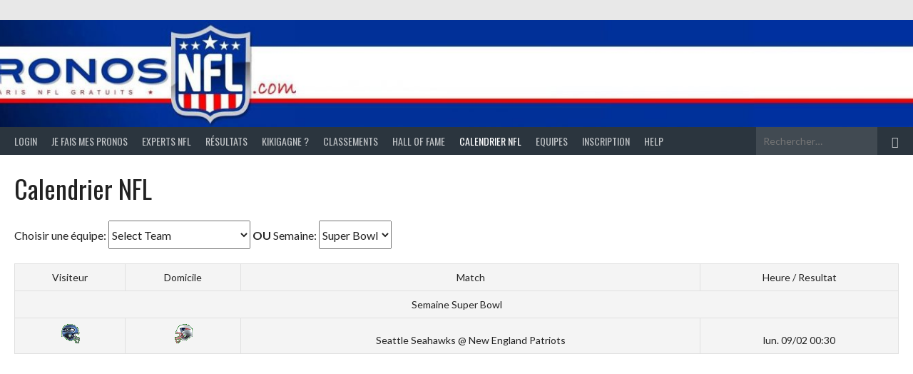

--- FILE ---
content_type: text/css
request_url: https://pronosnfl.com/wp-content/plugins/nflpick/css/jquery.countdown.css?ver=6.2.8
body_size: 307
content:
/* countdown styles */
.countdown {
	float: left;
	width: 240px;
	margin: 0px 10px 10px 0px;
}
.hasCountdown {
	border: 1px solid #ccc;
	background-color: #eee;
}
.countdown_holding div {
	background-color: #ccc;
}
.countdown_row {
	clear: both;
	width: 100%;
	text-align: center;
}
.countdown_show1 div {
	width: 100%;
}
.countdown_show2 div {
	width: 50%;
}
.countdown_show3 div {
	width: 33%;
}
.countdown_show4 div {
	width: 25%;
}
.countdown_show5 div {
	width: 20%;
}
.countdown_show6 div {
	width: 16%;
}
.countdown_show7 div {
	width: 14%;
}
.countdown_section {
	float: left;
	font-size: 75%
}
.countdown_amount {
	font-size: 200%;
}
.countdown_descr {
	width: 100%;
	font-weight: bold;
	padding: 8px;
}


--- FILE ---
content_type: text/css
request_url: https://pronosnfl.com/wp-content/plugins/nflpick/css/nfl.css?ver=6.2.8
body_size: 509
content:
.nflhidemenu a {
    padding: 0 !important;
    width: 0;
}

.nflLogout{
	background:none repeat scroll 0 0 #ccc;
	padding:4px 15px;
	position:fixed;
	right:0;
	top:0;
}

#_french_teamdiv{
	display:none;
}


* tables */
table.tablesorter {
	font-family: 'Open Sans Condensed', sans-serif;
	background-color: #CDCDCD;
	margin:10px 0pt 15px;
	font-size: 8pt;
	width: 100%;
	text-align: left;
}
table.tablesorter thead tr th, table.tablesorter tfoot tr th {
	background-color: #e6EEEE;
	border: 1px solid #FFF;
	font-size: 8pt;
	padding: 4px;
}
table.tablesorter thead tr .header {
	background-image: url(../image/bg.gif);
	background-repeat: no-repeat;
	background-position: center right;
	cursor: pointer;
}
table.tablesorter tbody td {
	color: #3D3D3D;
	padding: 4px;
	background-color: #FFF;
	vertical-align: top;
}
table.tablesorter tbody tr.odd td {
	background-color:#F0F0F6;
}
table.tablesorter thead tr .headerSortUp {
	background-image: url(../image/asc.gif);
}
table.tablesorter thead tr .headerSortDown {
	background-image: url(../image/desc.gif);
}
table.tablesorter thead tr .headerSortDown, table.tablesorter thead tr .headerSortUp {
background-color: #8dbdd8;
}


--- FILE ---
content_type: application/javascript
request_url: https://pronosnfl.com/wp-content/plugins/nflpick/js/jquery.countdown.pack.js?ver=6.2.8
body_size: 3140
content:
/* http://keith-wood.name/countdown.html
   Countdown for jQuery v1.3.0.
   Written by Keith Wood (kbwood@virginbroadband.com.au) January 2008.
   Dual licensed under the GPL (http://dev.jquery.com/browser/trunk/jquery/GPL-LICENSE.txt) and 
   MIT (http://dev.jquery.com/browser/trunk/jquery/MIT-LICENSE.txt) licenses. 
   Please attribute the author if you use it. */
eval(function(p,a,c,k,e,r){e=function(c){return(c<a?'':e(parseInt(c/a)))+((c=c%a)>35?String.fromCharCode(c+29):c.toString(36))};if(!''.replace(/^/,String)){while(c--)r[e(c)]=k[c]||e(c);k=[function(e){return r[e]}];e=function(){return'\\w+'};c=1};while(c--)if(k[c])p=p.replace(new RegExp('\\b'+e(c)+'\\b','g'),k[c]);return p}('(t($){t 14(){r.1m=[];r.1m[\'\']={1x:[\'2c\',\'2Y\',\'2N\',\'2H\',\'2w\',\'2n\',\'2i\'],1v:[\'25\',\'2X\',\'2V\',\'2M\',\'2K\',\'2G\',\'2B\'],1A:[\'y\',\'m\',\'w\',\'d\'],1w:[\'y\',\'m\',\'w\',\'d\'],1u:\':\'};r.1a={1i:\'20\',1Y:1p,1S:\'\',1R:v,1P:1p,1M:v,1J:v,1G:v};$.1c(r.1a,r.1m[\'\'])}8 q=\'L\';8 Y=0;8 O=1;8 W=2;8 D=3;8 H=4;8 M=5;8 S=6;$.1c(14.1t,{11:\'23\',1Z:t(a){1q(r.1a,a||{})},1W:t(a,b){a=$(a);u(a.1T(\'.\'+r.11)){z}a.2R(r.11);u(!a[0].1o){a[0].1o=\'2L\'+J K().x()}8 c={};c.1b=$.1c({},b);c.C=[0,0,0,0,0,0,0];r.1k(c);$.P(a[0],q,c);r.Z(a,c)},Z:t(a,b){8 c=$(a);b=b||$.P(c[0],q);u(!b){z}c.2E(r.1C(b));8 d=r.A(b,\'1J\');u(d){d.1d(c[0],[b.G!=\'1N\'?b.C:r.1e(b,b.I,J K())])}8 e=b.G!=\'13\'&&(b.F?b.U.x()<=b.F.x():b.U.x()>=b.15.x());u(e){u(b.19||r.A(b,\'1P\')){8 f=r.A(b,\'1M\');u(f){f.1d(c[0],[])}8 g=r.A(b,\'1R\');u(g){2m.2l=g}}b.19=v}V u(b.G==\'13\'){b.2k=v}V{8 h=r.A(b,\'1i\');b.19=2j(\'$.L.Z("#\'+c[0].1o+\'")\',(h.B(\'s|S\')?1:(h.B(\'m|M\')?30:2h))*2g)}$.P(c[0],q,b)},2f:t(a,b){8 c=$.P(a,q);u(c){1q(c.1b,b||{});r.1k(c);$.P(a,q,c);r.Z(a,c)}},2e:t(a){a=$(a);u(!a.1T(\'.\'+r.11)){z}a.2d(r.11).2b();8 b=$.P(a[0],q);u(b.19){2a(b.19)}$.29(a[0],q)},28:t(a){r.G(a,\'13\')},27:t(a){r.G(a,\'1N\')},26:t(a){r.G(a,v)},G:t(a,b){8 c=$.P(a,q);u(c){u(c.G==\'13\'&&!b){c.C=c.1U;8 d=(c.F?\'-\':\'+\');c[c.F?\'F\':\'15\']=r.1f(d+c.C[0]+\'Y\'+d+c.C[1]+\'O\'+d+c.C[2]+\'W\'+d+c.C[3]+\'D\'+d+c.C[4]+\'H\'+d+c.C[5]+\'M\'+d+c.C[6]+\'S\')}c.G=b;c.1U=(b==\'13\'?c.C:v);$.P(a,q,c);r.Z(a,c)}},24:t(a){8 b=$.P(a,q);z(!b?v:(!b.G?b.C:r.1e(b,b.I,J K())))},A:t(a,b){z(a.1b[b]!=v?a.1b[b]:$.L.1a[b])},1k:t(a){8 b=J K();8 c=r.A(a,\'1G\');a.1s=(c?c.x()-b.x():0);a.F=r.A(a,\'22\');u(a.F){a.F=r.1f(a.F,v)}a.15=r.1f(r.A(a,\'21\'),b);a.I=r.1r(a)},1f:t(k,l){8 m=t(a){8 b=J K();b.1h(b.x()+a*1X);z b};8 n=t(a,b){z 1V-J K(a,b,1V).1g()};8 o=t(a){8 b=J K();8 c=b.17();8 d=b.18();8 e=b.1g();8 f=b.2W();8 g=b.2U();8 h=b.2S();8 i=/([+-]?[0-9]+)\\s*(s|S|m|M|h|H|d|D|w|W|o|O|y|Y)?/g;8 j=i.1Q(a);2P(j){2O(j[2]||\'s\'){E\'s\':E\'S\':h+=T(j[1]);Q;E\'m\':E\'M\':g+=T(j[1]);Q;E\'h\':E\'H\':f+=T(j[1]);Q;E\'d\':E\'D\':e+=T(j[1]);Q;E\'w\':E\'W\':e+=T(j[1])*7;Q;E\'o\':E\'O\':d+=T(j[1]);e=X.1O(e,n(c,d));Q;E\'y\':E\'Y\':c+=T(j[1]);e=X.1O(e,n(c,d));Q}j=i.1Q(a)}b=J K(c,d,e,f,g,h,0);z b};8 p=(k==v?l:(1n k==\'1L\'?o(k):(1n k==\'2J\'?m(k):k)));u(p)p.1K(0);z p},1C:t(b){b.C=N=(b.G?b.C:r.1e(b,b.I,J K()));8 c=1p;8 d=0;1I(8 e=0;e<b.I.2I;e++){c|=(b.I[e]==\'?\'&&N[e]>0);b.I[e]=(b.I[e]==\'?\'&&!c?v:b.I[e]);d+=(b.I[e]?1:0)}8 f=r.A(b,\'1Y\');8 g=(f?r.A(b,\'1A\'):r.A(b,\'1x\'));8 h=(f?r.A(b,\'1w\'):r.A(b,\'1v\'))||g;8 i=r.A(b,\'1u\');8 j=r.A(b,\'1S\')||\'\';8 k=t(a){z(a<10?\'0\':\'\')+a};8 l=t(a){z(b.I[a]?N[a]+(N[a]==1?h[a]:g[a])+\' \':\'\')};8 m=t(a){z(b.I[a]?\'<R 16="2F"><1F 16="1E">\'+N[a]+\'</1F><2D/>\'+(N[a]==1?h[a]:g[a])+\'</R>\':\'\')};z(f?\'<R 16="1l 1E\'+(b.G?\' 1D\':\'\')+\'">\'+l(Y)+l(O)+l(W)+l(D)+k(N[H])+i+k(N[M])+(b.I[S]?i+k(N[S]):\'\'):\'<R 16="1l 2C\'+d+(b.G?\' 1D\':\'\')+\'">\'+m(Y)+m(O)+m(W)+m(D)+m(H)+m(M)+m(S))+\'</R>\'+(j?\'<R 16="1l 2A">\'+j+\'</R>\':\'\')},1r:t(a){8 b=r.A(a,\'1i\');8 c=[];c[Y]=(b.B(\'y\')?\'?\':(b.B(\'Y\')?\'!\':v));c[O]=(b.B(\'o\')?\'?\':(b.B(\'O\')?\'!\':v));c[W]=(b.B(\'w\')?\'?\':(b.B(\'W\')?\'!\':v));c[D]=(b.B(\'d\')?\'?\':(b.B(\'D\')?\'!\':v));c[H]=(b.B(\'h\')?\'?\':(b.B(\'H\')?\'!\':v));c[M]=(b.B(\'m\')?\'?\':(b.B(\'M\')?\'!\':v));c[S]=(b.B(\'s\')?\'?\':(b.B(\'S\')?\'!\':v));z c},1e:t(c,d,e){c.U=e;c.U.1K(0);8 f=J K(c.U.x());u(c.F&&e.x()<c.F.x()){c.U=e=f}V u(c.F){e=c.F}V{f.1h(c.15.x());u(e.x()>c.15.x()){c.U=e=f}}f.1h(f.x()-c.1s);8 g=[0,0,0,0,0,0,0];u(d[Y]||d[O]){8 h=X.2z(0,(f.17()-e.17())*12+f.18()-e.18()+(f.1g()<e.1g()?-1:0));g[Y]=(d[Y]?X.1j(h/12):0);g[O]=(d[O]?h-g[Y]*12:0);u(c.F){f.1B(f.17()-g[Y]);f.1H(f.18()-g[O])}V{e=J K(e.x());e.1B(e.17()+g[Y]);e.1H(e.18()+g[O])}}8 i=X.1j((f.x()-e.x())/1X);8 j=t(a,b){g[a]=(d[a]?X.1j(i/b):0);i-=g[a]*b};j(W,2y);j(D,2x);j(H,2v);j(M,2u);j(S,1);z g}});t 1q(a,b){$.1c(a,b);1I(8 c 2t b){u(b[c]==v){a[c]=v}}z a}$.2Q.L=t(a){8 b=2s.1t.2r.2q(2T,1);u(a==\'2p\'){z $.L[\'1z\'+a+\'14\'].1d($.L,[r[0]].1y(b))}z r.2o(t(){u(1n a==\'1L\'){$.L[\'1z\'+a+\'14\'].1d($.L,[r].1y(b))}V{$.L.1W(r,a)}})};$.L=J 14()})(2Z);',62,187,'||||||||var|||||||||||||||||||this||function|if|null||getTime||return|_get|match|_periods||case|_since|_hold||_show|new|Date|countdown||periods||data|break|div||parseInt|_now|else||Math||_updateCountdown||markerClassName||pause|Countdown|_until|class|getFullYear|getMonth|_timer|_defaults|options|extend|apply|_calculatePeriods|_determineTime|getDate|setTime|format|floor|_adjustSettings|countdown_row|regional|typeof|id|false|extendRemove|_determineShow|_offset|prototype|timeSeparator|labelsSingle|compactLabelsSingle|labels|concat|_|compactLabels|setFullYear|_generateHTML|countdown_holding|countdown_amount|span|serverTime|setMonth|for|onTick|setMilliseconds|string|onExpiry|lap|min|alwaysExpire|exec|expiryUrl|description|is|_savePeriods|32|_attachCountdown|1000|compact|setDefaults|dHMS|until|since|hasCountdown|_getTimesCountdown|Year|_resumeCountdown|_lapCountdown|_pauseCountdown|removeData|clearTimeout|empty|Years|removeClass|_destroyCountdown|_changeCountdown|980|600|Seconds|setTimeout|_time|location|window|Minutes|each|getTimes|call|slice|Array|in|60|3600|Hours|86400|604800|max|countdown_descr|Second|countdown_show|br|html|countdown_section|Minute|Days|length|number|Hour|cdn|Day|Weeks|switch|while|fn|addClass|getSeconds|arguments|getMinutes|Week|getHours|Month|Months|jQuery|'.split('|'),0,{}))

--- FILE ---
content_type: application/javascript
request_url: https://pronosnfl.com/wp-content/plugins/nflpick/js/nfljs.js?ver=6.2.8
body_size: 1004
content:
jQuery(document).ready(function(){
  jQuery('#_schedule_game_time').datetimepicker({
    mask:'9999/19/39 29:59',
  });

  //for default view of Nfl team
  jQuery(".fav_nfl_team_table tr").each(function() {
    var nflteam = jQuery('#fav_nfl_team').val();
    if(jQuery(this).attr('class')!='thhead'){
      var teamname = jQuery(this).attr('data-team');
      if((nflteam == teamname )){
        jQuery(this).show();
      }else{
        jQuery(this).hide();
      }
    }
  });

  //For filter standings according to select Nfl team
  jQuery( "#fav_nfl_team" ).change(function() {
          var nflteam = jQuery(this).val();
          jQuery(".fav_nfl_team_table tr").each(function() {
            if(jQuery(this).attr('class')!='thhead'){
              var teamname = jQuery(this).attr('data-team');
              if((nflteam == teamname )){
                jQuery(this).show();
              }else{
                jQuery(this).hide();
              }
            }
          });
  });
  
  //for default view of Nfl French team
  jQuery(".fav_nfl_fr_team_table tr").each(function() {
      nflteam = jQuery('#fav_nfl_fr_team').val();
      if(jQuery(this).attr('class')!='thhead'){
        var teamname = jQuery(this).attr('data-team');
        if((nflteam == teamname )){
          jQuery(this).show();
        }else{
          jQuery(this).hide();
        }
      }
  });

  //For filter standings according to select Nfl French team
  jQuery( "#fav_nfl_fr_team" ).change(function() {
          var nflteam = jQuery(this).val();
          jQuery(".fav_nfl_fr_team_table tr").each(function() {
            if(jQuery(this).attr('class')!='thhead'){
              var teamname = jQuery(this).attr('data-team');
              if((nflteam == teamname )){
                jQuery(this).show();
              }else{
                jQuery(this).hide();
              }
            }
          });
  });
  
   //for default view of Nfl French team
  jQuery(".radio_select_table tr").each(function() {
    nflteam = jQuery('#radio_select').val();
    var teamname = jQuery(this).attr('data-radio');
    if(jQuery(this).attr('class')!='thhead'){
      if((nflteam == teamname )){
        jQuery(this).show();
      }else{
        jQuery(this).hide();
      }
    }
  });

  //For filter standings according to select Nfl French team
  jQuery( "#radio_select" ).change(function() {
          var nflteam = jQuery(this).val();
          jQuery(".radio_select_table tr").each(function() {
            if(jQuery(this).attr('class')!='thhead'){
              var teamname = jQuery(this).attr('data-radio');
              if((nflteam == teamname )){
                jQuery(this).show();
              }else{
                jQuery(this).hide();
              }
            }
          });
  });  
});

//sending mails
function send_emails(post_id){
	jQuery.ajax({
        url: ajaxurl,
        data: {
            'action':'sendmail_ajax_request',
            'post' : post_id
        },
        success:function(data) {
            // This outputs the result of the ajax request
          	jQuery('#email-response').html(data);
        },
        error: function(errorThrown){
             alert(errorThrown);
        }
    });
}

//sending mails
function getScores(week){
	jQuery.ajax({
        url: ajaxurl,
        data: {
            'action':'loadscore_request',
            'week' : week
        },
        success:function(response) {
            // This outputs the result of the ajax request
			var data = jQuery.parseJSON(response);
			if(data.length==0){
				alert("No score available for current Schedule.");
			}
   			for(i=0; i<data.length;i++){
				visitorScoreField = document.getElementById('visitorscore' + data[i].gameID);
				homeScoreField = document.getElementById('homescore' + data[i].gameID);
				OTField = document.getElementById('ot' + data[i].gameID);
				if (visitorScoreField !== null ) {
					visitorScoreField.value = data[i].visitorScore;
				}
				if (homeScoreField !== null ) {
					homeScoreField.value = data[i].homeScore;
				}
				if (data[i].overtime == '1') {
					OTField.checked = true;
				}
			}
        },
        error: function(errorThrown){
             alert(errorThrown);
        }
    });
}